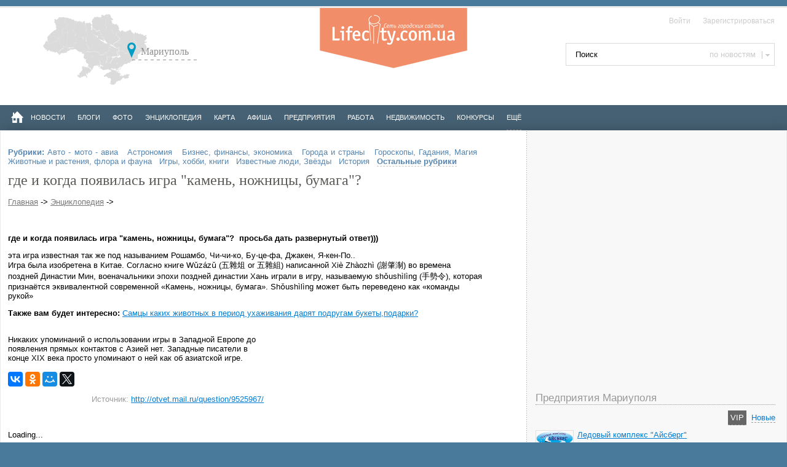

--- FILE ---
content_type: text/html; charset=utf-8
request_url: https://lifecity.com.ua/?l=knowledge&mod=view&id=2954
body_size: 8294
content:
<!DOCTYPE html><html lang="ru">
<head data-network="lifecitycomua">
<meta http-equiv="Content-Type" content="text/html; charset=UTF-8">
<title>где и когда появилась игра &amp;quot;камень, ножницы, бумага&amp;quot;? - Энциклопедия</title>
<base href="https://lifecity.com.ua/tpl/">
<meta name="keywords" content="где и когда появилась игра &amp;quot;камень, ножницы, бумага&amp;quot;? - Энциклопедия - каталог предприятий Мариуполя, погода в Мариуполе,ТВ программа,афиша событий,новости,карта города">
<meta name="description" content="где и когда появилась игра &amp;quot;камень, ножницы, бумага&amp;quot;?&amp;nbsp;
    
    просьба дать развернутый ответ)))">
<meta property="og:description" content="где и когда появилась игра &amp;quot;камень, ножницы, бумага&amp;quot;?&amp;nbsp;
    
    просьба дать развернутый ответ)))">
<meta property="og:image" content="https://lifecity.com.ua/logo_social.png?tt=1">
<meta name="twitter:site" content="@lifecitycomua">
<meta property="og:title" content="где и когда появилась игра &amp;quot;камень, ножницы, бумага&amp;quot;? - Энциклопедия">
<meta name="robots" content="index, follow">
<meta name="revisit-after" content="1 day">
<meta name="viewport" content="width=device-width, initial-scale=1">
<meta http-equiv="X-UA-Compatible" content="IE=Edge,chrome=1">
<meta name="application-name" content="LifeCity.com.ua — сайт Мариуполя">
<link href="/tpl/images/favicon.ico" type="image/x-icon" rel="SHORTCUT ICON">
<link href="/tpl/images/favicon.ico" type="image/x-icon" rel="ICON">
<link href="css/style.css" type="text/css" rel="stylesheet">
<link href="css/adaptive.css" type="text/css" rel="stylesheet">
<link rel="alternate" type="application/rss+xml" title="Новости Мариуполя" href="/export/rss.html">
<link rel="alternate" type="application/rss+xml" title="RSS Лента Lifecity Мариуполь" href="https://lifecity.com.ua/export/news.rss">
<script language="javascript" type="text/javascript" src="js/jquery.min.js"></script><script type="text/javascript" src="/tpl/overall.js"></script>
</head>
<body><div id="lc_body-wrap"><div id="lc_body" style="margin: 0px auto 0 auto;">
<div id="opaco"></div>
<div id="header">
<a class="logo" href="/" title="На главную">На главную</a><div class="top_header_line"><div class="login_block">
<a href="javascript:void(0)" class="show_login_popup">Войти</a><a href="/reg/">Зарегистрироваться</a>
</div></div>
<script>
				jQuery(".show_login_popup, .show_reg_popup").click(function(){
					jQuery('#to_login').toggle();
				});
				
				jQuery("#header .weather").click(function(){
					jQuery('#header .weather_hidden').toggle();
					if(jQuery('#header .weather_hidden').is(':visible')){
						jQuery("#header .weather").addClass('active');
					}else{
						jQuery("#header .weather").removeClass('active');
					}
				});
				
				jQuery("#header .kurs").click(function(){
					jQuery('#header .kurs_hidden').toggle();
					if(jQuery('#header .kurs_hidden').is(':visible')){
						jQuery("#header .kurs").addClass('active');
					}else{
						jQuery("#header .kurs").removeClass('active');
					}
				});
		
			
			</script><ul class="region_select"><li>Мариуполь<ul>
<li>Украина</li>
<li>Мариуполь</li>
<li>Луганск</li>
<li>Крым</li>
<li>Херсон</li>
<li>Одесса</li>
<li>Николаев</li>
<li>Запорожье</li>
<li>Днепропетровск</li>
<li>Харьков</li>
<li>Сумы</li>
<li>Чернигов</li>
<li>Житомир</li>
<li>Киев</li>
<li>Луцк</li>
<li>Львов</li>
<li>Полтава</li>
<li>Черкассы</li>
<li>Кировоград</li>
<li>Черновцы</li>
<li>Тернополь</li>
<li>Хмельницкий</li>
<li>Винница</li>
<li>Ужгород</li>
<li>Ивано-франковск</li>
<li>Ровно</li>
<li>Севастополь</li>
</ul>
</li></ul>
<noindex><div class="rounded_bl frt" id="to_login">
<form action="/" method="POST" name="login_form" id="login_form">
<input type="hidden" name="l" value="login">
        				Логин <input type="text" value="" name="xvuser" class="glam_input"> Пароль <input type="password" value="" name="xvpass" class="glam_input"><input type="submit" name="button" id="button" value="Войти" style="width:56px; margin:8px; border:0; background-color:#608BBA; padding:4px 6px; color:#FFFFFF"><br><div class="flt" style="cursor:hand; margin-left:8px; " onclick="sw_check();">запомнить   </div>
<div class="flt"><input type="checkbox" name="xvsave" id="xvsave" checked style="margin-left:8px; margin-top:3px; width:15px; height:15px;"></div>
<div class="frt ml20 mr20"><a href="/reg/">Регистрация</a></div>
<div class="dashed_butt frt"><a href="/?l=forgot">забыли пароль?</a></div>
<div class="clr0"></div>  
					</form>
<script>
				function sw_check(){
					if(jQuery('#xvsave').is(':checked')){jQuery('#xvsave').attr('checked', false);}else{jQuery('#xvsave').attr('checked', true);}
				}
				</script>
</div></noindex>
</div>
<div id="search_box" class="flt">
<form action="/search/" method="POST" name="form_header_search">
<input id="search_input" name="q" type="text" placeholder="Поиск" value="Поиск" onFocus="if(this.value=='Поиск')this.value=''"><input id="where" type="hidden" name="where" value="3"><div id="search_selector" onClick="$('#search_menu').toggle()"> по новостям</div>
<div id="search_menu" style="display:none;">
<a href="javascript:void(0)" onClick="set_search(3,'по новостям')"><span>по новостям</span></a><a href="javascript:void(0)" onClick="set_search(4,'по событиям')"><span>по событиям</span></a><a href="javascript:void(0)" onClick="set_search(5,'по предприятиям')"><span>по предприятиям</span></a><a href="javascript:void(0)" onClick="set_search(2,'по блогам')"><span>по блогам</span></a><a href="javascript:void(0)" onClick="set_search(1,'по фото')"><span>по фото</span></a><a href="javascript:void(0)" onClick="set_search(6,'по людям')"><span>по людям</span></a>
</div>
</form>
<script>
		
					function set_search(id,value){
						jQuery('#search_selector').html(value);
						jQuery('#search_input').focus();
						if(jQuery('#search_input').val()=='Поиск'){jQuery('#search_input').val('')};
						jQuery('#where').val(id);
						jQuery('#search_menu').toggle()
					}
		
				</script>
</div>
<div id="navbar_collapse">Основное меню</div>
<div id="top_menu_line">
<div class="home_butt flt"><a href="/" title="Мариуполь" style="border:0;"><img src="/tpl/images/home_ico.png" alt="Мариуполь"></a></div>
<ul id="main_menu">
<li><a href="/news/" title="Новости Мариуполя">Новости</a></li>
<li><a href="/blog/" title="Блоги Мариуполь">Блоги</a></li>
<li><a href="/photo/" title="Фото Мариуполь">Фото</a></li>
<li><a href="/?l=knowledge" title="Энциклопедия">Энциклопедия</a></li>
<li><a href="/map/" title="Карта Мариуполя">Карта</a></li>
<li><a href="/afisha/" title="Афиша событий Мариуполя">Афиша</a></li>
<li><a href="/firms/" title="Предприятия Мариуполя">Предприятия</a></li>
<li><a href="/job/" title="Работа в мариуполе">Работа</a></li>
<li><a href="/?l=realty" title="Недвижимость мариуполя">Недвижимость</a></li>
<li><a href="/konkurs/" title="Конкурсы в Мариуполе">Конкурсы</a></li>
<li><a href="javascript:void(0)" onClick="switchExtMenu('extmenu')" style="border-bottom:1px dashed #9c9c9c;">Eщё</a></li>
</ul>
<ul id="extmenu" style="display:none;">
<li><a href="javascript:void(0)" onClick="switchExtMenu('extmenu')" title="Свернуть список">Eщё</a></li>
<li><a href="/rest/" title="Рейтинг заведений мариуполя">Рейтинг заведений</a></li>
<li><a href="/tv/" title="Программа тв передач на неделю">Программа</a></li>
<li><a href="/items/" title="Объявления Мариуполя">Объявления</a></li>
<li><a href="/flashgames/" title="Флеш игры">Флеш игры</a></li>
<li><a href="/?l=faq" title="О проекте">О проекте</a></li>
</ul>
</div>
<ul id="submenu"></ul>
<div id="site_container" style='background-image: url("/tpl/images/right_col_bg_400.gif");' class="twocolls"><div id="news-frame">
<div id="news-frame-left"><div class="news-cols second-cols-left" style="width:40%;"><div class="news-col main-col">
<div class="additional_links_2" style="margin:15px 0"></div>
<index class="chlist"><div style="padding-bottom:10px; text-align:justify;">
<b>Рубрики: </b><a href="/knowledge/cat/7/" title="Авто - мото - авиа">Авто - мото - авиа</a>  
			<a href="/knowledge/cat/31/" title="Астрономия">Астрономия</a>  
			<a href="/knowledge/cat/8/" title="Бизнес, финансы, экономика">Бизнес, финансы, экономика</a>  
			<a href="/knowledge/cat/5/" title="Города и страны">Города и страны</a>  
			<a href="/knowledge/cat/6/" title="Гороскопы, Гадания, Магия">Гороскопы, Гадания, Магия</a>  
			<a href="/knowledge/cat/10/" title="Животные и растения, флора и фауна">Животные и растения, флора и фауна</a>  
			<a href="/knowledge/cat/12/" title="Игры, хобби, книги">Игры, хобби, книги</a>  
			<a href="/knowledge/cat/14/" title="Известные люди, Звёзды">Известные люди, Звёзды</a>  
			<a href="/knowledge/cat/28/" title="История">История</a>  
			<a href="javascript:void(0);" onClick="switchDisplay('moreitems');" title="Остальные рубрики"><span style="border-bottom:1px dashed #c9c9c9;"><b>Остальные рубрики</b></span></a><div id="moreitems" style="display:none; width:200px; position:absolute; border:1px solid #c9c9c9; font-size:0.8em; left:60%; padding:6px; background-color:#FFFFFF; text-align:left; ">
<a href="/knowledge/cat/13/" title="Компьютеры, интернет, Hi-Tech">Компьютеры, интернет, Hi-Tech</a><br><a href="/knowledge/cat/9/" title="Кулинария, еда, питание">Кулинария, еда, питание</a><br><a href="/knowledge/cat/30/" title="Медицина и здоровье">Медицина и здоровье</a><br><a href="/knowledge/cat/15/" title="Музыка, Кино, Телевидение">Музыка, Кино, Телевидение</a><br><a href="/knowledge/cat/2/" title="Наука и Техника">Наука и Техника</a><br><a href="/knowledge/cat/16/" title="Образование">Образование</a><br><a href="/knowledge/cat/17/" title="Общество, Политика, Культура">Общество, Политика, Культура</a><br><a href="/knowledge/cat/18/" title="Отдых, Досуг, Развлечения">Отдых, Досуг, Развлечения</a><br><a href="/knowledge/cat/11/" title="Отношения">Отношения</a><br><a href="/knowledge/cat/29/" title="Поговорки, приметы, фольклор, обычаи, традиции">Поговорки, приметы, фольклор, обычаи, традиции</a><br><a href="/knowledge/cat/32/" title="Поэзия, литература">Поэзия, литература</a><br><a href="/knowledge/cat/19/" title="Путешествия, Туризм, Достопримечательности">Путешествия, Туризм, Достопримечательности</a><br><a href="/knowledge/cat/20/" title="Работа, Карьера">Работа, Карьера</a><br><a href="/knowledge/cat/27/" title="Разное">Разное</a><br><a href="/knowledge/cat/4/" title="Религия">Религия</a><br><a href="/knowledge/cat/21/" title="Спорт, Соревнования">Спорт, Соревнования</a><br><a href="/knowledge/cat/22/" title="Стиль, Мода, Красота">Стиль, Мода, Красота</a><br><a href="/knowledge/cat/1/" title="Строительство и Ремонт">Строительство и Ремонт</a><br><a href="/knowledge/cat/23/" title="Товары и Услуги">Товары и Услуги</a><br><a href="/knowledge/cat/24/" title="Философия, Психология, Неопознанное">Философия, Психология, Неопознанное</a><br><a href="/knowledge/cat/3/" title="Человек, Семья, Дом, Дети">Человек, Семья, Дом, Дети</a><br><a href="/knowledge/cat/26/" title="Юмор">Юмор</a><br><a href="/knowledge/cat/25/" title="Юридическая консультация">Юридическая консультация</a><br>
</div>
</div></index><div itemscope="" itemtype="http://webmaster.yandex.ru/vocabularies/enc-article.xml">
<h1 itemprop="title">где и когда появилась игра "камень, ножницы, бумага"?</h1>
<meta itemprop="category" content="">
<span class="time_date"><a href="/">Главная</a> -&gt; <a href="/?l=knowledge">Энциклопедия</a> -&gt; <a href="/knowledge/cat/0/"></a></span><br><p><script type="text/javascript">
    google_ad_client = "ca-pub-7649347835934737";
    google_ad_slot = "2274304270";
    google_ad_width = 468;
    google_ad_height = 15;
</script><script type="text/javascript" src="//pagead2.googlesyndication.com/pagead/show_ads.js"></script></p>
<div itemprop="content">
<p><strong>где и когда появилась игра &quot;камень, ножницы, бумага&quot;?&nbsp;
    
    просьба дать развернутый ответ)))</strong></p>эта игра известная так же под называнием Рошамбо, Чи-чи-ко, Бу-це-фа, Джакен, Я-кен-По..<br/>Игра была изобретена в Китае. Согласно книге W&#468;z&#225;z&#468; (&#20116;&#38620;&#20430; or &#20116;&#38620;&#32068;) написанной Xi&#232; Zh&#224;ozh&#236; (&#35613;&#32903;&#28123;) во времена поздней Династии Мин, военачальники эпохи поздней династии Хань играли в игру, называемую sh&#466;ush&#236;l&#236;ng (&#25163;&#21218;&#20196;), которая признаётся эквивалентной современной «Камень, ножницы, бумага». Sh&#466;ush&#236;l&#236;ng может быть переведено как «команды рукой»<br/><p><b>Также вам будет интересно:</b> <a href="/?l=knowledge&mod=view&id=587">Самцы каких животных в период ухаживания дарят подругам букеты,подарки?</a></p><div class="additional_links" style="float:right">
<script type="text/javascript">
    google_ad_client = "ca-pub-7649347835934737";
    google_ad_slot = "8529181901";
    google_ad_width = 336;
    google_ad_height = 280;
</script><script type="text/javascript" src="//pagead2.googlesyndication.com/pagead/show_ads.js"></script>
</div><br/>Никаких упоминаний о использовании игры в Западной Европе до появления прямых контактов с Азией нет. Западные писатели в конце XIX века просто упоминают о ней как об азиатской игре.<br/><br/></div>
<noindex><script language="JavaScript" type="text/javascript">
	var link_id='23474';          /* номер ссылки */
	var charset='utf-8'; 	/* кодировка */
	var sa='subaccount';    /* субаккаунт */
	var sid='15393';
	var cid='591017';
	var banner_id = '77172';
	var banner_size='336x280';
</script><script language="JavaScript" charset="utf-8" type="text/javascript" src="//apycdn.com/js/adv_out.js"></script></noindex><script type="text/javascript" src="//yastatic.net/es5-shims/0.0.2/es5-shims.min.js" charset="utf-8"></script><script type="text/javascript" src="//yastatic.net/share2/share.js" charset="utf-8"></script><div class="ya-share2" data-services="vkontakte,facebook,odnoklassniki,moimir,gplus,twitter" data-counter=""></div>
<p align="right" style="color:#9c9c9c;">Источник: <a href="http://otvet.mail.ru/question/9525967/">http://otvet.mail.ru/question/9525967/</a></p>
</div>
<br><br><div id="n4p_28796">Loading...</div>
<br><script type="text/javascript" charset="utf-8">
	  (function(d,s){
	    var o=d.createElement(s);
	    o.async=true;
	    o.type="text/javascript";
	    o.charset="utf-8";
	    if (location.protocol == "https:") {
	      o.src="http://js.ru.redtram.com/n4p/0/28/ticker_28796.js";
	    }
	    else {
	      o.src="http://js.ru.redtram.com/n4p/0/28/ticker_28796.js";
	    }
	    var x=d.getElementsByTagName(s)[0];
	    x.parentNode.insertBefore(o,x);
	  })(document,"script");
	</script><br><p class="news_text"><strong class="bl">Изучайте вместе с LifeCity:</strong></p>
<div style="width:97%; padding:10px;">
<a class="sub" href="/?l=knowledge&amp;mod=view&amp;id=4423">Как вылечить ячмень под глазом???</a><br><a class="sub" href="/?l=knowledge&amp;mod=view&amp;id=2478">А в чем особенность ТОКИЙСКОГО ЗООПАРКА?</a><br><a class="sub" href="/?l=knowledge&amp;mod=view&amp;id=7571">Как появляется жемчуг?</a><br><a class="sub" href="/?l=knowledge&amp;mod=view&amp;id=7299">Сколько на небе звёзд?</a><br><a class="sub" href="/?l=knowledge&amp;mod=view&amp;id=13">Из чего делались наконечники для стрел?</a><br><BR>
</div>
</div></div></div>
<div id="news-frame-right" style="width:400px; margin-left: -430px; margin-top:-12px; padding:12px 8px 12px 14px;">
<div style="margin-bottom: 10px; text-align: center;">﻿
<script async src="//pagead2.googlesyndication.com/pagead/js/adsbygoogle.js"></script>
<script>
  (adsbygoogle = window.adsbygoogle || []).push({
    google_ad_client: "ca-pub-7649347835934737",
    enable_page_level_ads: true
  });
</script>
					
					
						<script async src="//pagead2.googlesyndication.com/pagead/js/adsbygoogle.js"></script>
						<!-- lifecity Справа вверху -->
						<ins class="adsbygoogle"
						    style="display:inline-block;width:240px;height:400px"
						    data-ad-client="ca-pub-7649347835934737"
						    data-ad-slot="9135811901"></ins>
						<script>
						   (adsbygoogle = window.adsbygoogle || []).push({});
						</script>
					</div>
<h3>Предприятия Мариуполя</h3>
<p align="right" class="dashed" id="firms_switch"><a href="javascript:void(0)" class="firm_active">VIP</a> 
							<a href="javascript:void(0)" class="firm_noactive">Новые</a></p>
<div id="vip_firms"><ul class="firm_list">
<li>
<span class="span_crop flt"><img alt="Ледовый комплекс Айсберг" src="/firms_logo/png/ledo-trans.png"></span><h4><a href="/ledo/" title="Ледовый комплекс Айсберг">Ледовый комплекс "Айсберг"</a></h4>
<p class="date_small">6 Августа 2009</p>
<div class="clr_10"></div>
</li>
<li>
<span class="span_crop flt"><img alt="Компания МедиаСвит, Мариуполь" src="/firms_logo/1307616711-logo_w.jpg"></span><h4><a href="/mediasvit/" title="Компания МедиаСвит, Мариуполь">Компания МедиаСвит</a></h4>
<p class="date_small">09 июня 2011</p>
<div class="clr_10"></div>
</li>
<li>
<span class="span_crop flt"><img alt="Кинотеатр Победа в Мариуполе" src="/firms_logo/thumbs/1265642533-KinoteatrPobeda.jpg"></span><h4><a href="/pobeda/" title="Кинотеатр Победа Мариуполь">Кинотеатр Победа</a></h4>
<p class="date_small">14 апреля 2009</p>
<div class="clr_10"></div>
</li>
<li>
<span class="span_crop flt"><img alt="Столярка — столярные изделия в Мариуполе" src="/firms_logo/png/sokolov_logo.png"></span><h4><a href="/stolyarka/" title="Столярка — столярные изделия в Мариуполе">Столярка — столярные изделия в Мариуполе</a></h4>
<p class="date_small">10 Июля 2008</p>
<div class="clr_10"></div>
</li>
<li>
<span class="span_crop flt"><img alt="Медицинский Центр Пиявик, Мариуполь" src="/firms_logo/thumbs/1449748093-Pijavik.jpg"></span><h4><a href="/piyavik/" title="Пиявик, Мариуполь">Пиявик</a></h4>
<p class="date_small">13 Апреля 2008</p>
<div class="clr_10"></div>
</li>
<li>
<span class="span_crop flt"><img alt="Liocom — компьютеры и комплектующие в Мариуполе" src="/firms_logo/png/liocom.png"></span><h4><a href="/liocom/" title="Liocom — компьютеры и комплектующие в Мариуполе">Liocom — компьютеры и комплектующие</a></h4>
<p class="date_small">27 Февраля 2009</p>
<div class="clr_10"></div>
<p class="weather_c" align="right" style="margin-top:-5px;">Хотите быть в этом списке?<br><a href="/?l=contact">Пишите нам!</a></p>
<br>
</li>
</ul></div>
<div id="new_firms" style="display:none;"></div>
<script>
						jQuery("#firms_switch a").click(function(){
							if (jQuery(this).attr('class')=='firm_noactive') {
								if(jQuery('#new_firms').html()==''){
									//alert('loading');
									jQuery.post('/ajax/get_new_firms/', {},
									   function(data){
									     jQuery('#new_firms').html(data);
									});
								}else{
									//alert('get from cache');
								}
								
								jQuery('.firm_active').attr('class','firm_noactive');
							    jQuery(this).attr('class','firm_active');
								jQuery('#new_firms').toggle();
								jQuery('#vip_firms').toggle();
							}
						});
						</script><a href="/firms/" title="Все предприятия">Все предприятия →</a><br><br><h3>Категории</h3>
<center>
<span><a href="/blog/cat/7/" title="Все записи категории Авто - мото - авиа"></a></span> 
							<span><a href="/blog/cat/31/" title="Все записи категории Астрономия"></a></span> 
							<span><a href="/blog/cat/8/" title="Все записи категории Бизнес, финансы, экономика"></a></span> 
							<span><a href="/blog/cat/5/" title="Все записи категории Города и страны"></a></span> 
							<span><a href="/blog/cat/6/" title="Все записи категории Гороскопы, Гадания, Магия"></a></span> 
							<span><a href="/blog/cat/10/" title="Все записи категории Животные и растения, флора и фауна"></a></span> 
							<span><a href="/blog/cat/12/" title="Все записи категории Игры, хобби, книги"></a></span> 
							<span><a href="/blog/cat/14/" title="Все записи категории Известные люди, Звёзды"></a></span> 
							<span><a href="/blog/cat/28/" title="Все записи категории История"></a></span> 
							</center>
<br><br><div style="margin-bottom: 15px;">
<br><center><a href="http://stolyarka.in.ua" rel="nofollow" title="Столярные изделия в Мариуполе" target="_blank"><img class="groupImage" src="/banners/stolyarka_banner.jpg" alt="Столярные изделия в Мариуполе" border="0" /></a></center>
</div>
</div>
</div></div>
<div id="myfooter"><div id="footer_content">
<ul id="footerLinks">
<li style="margin-left:60px;"><dl>
<dt><span>Город</span></dt>
<dd><a href="/news/" rel="nofollow">Новости</a></dd>
<dd><a href="/realty/">Недвижимость</a></dd>
<dd><a href="/items/">Объявления</a></dd>
<dd><a href="/afisha/" rel="nofollow">События</a></dd>
</dl></li>
<li><dl>
<dt><span>Полезное</span></dt>
<dd><a href="/?l=kurs" title="Курсы валют на сегодня">Курсы валют на сегодня</a></dd>
<dd><a href="/?l=rest" title="Отдых">Отдых</a></dd>
<dd><a href="/tv/">Программа передач</a></dd>
<dd><a href="/map/" title="Интерактивная карта города Мариуполь">Интерактивная карта города</a></dd>
</dl></li>
<li><dl>
<dt><span>Досуг</span></dt>
<dd><a href="/flashgames/" title="Флеш игры">Флеш игры</a></dd>
<dd><a href="/blog/" rel="nofollow" title="Блоги">Блоги</a></dd>
<dd><a href="/photo/" rel="nofollow">Фото</a></dd>
<dd><a href="/?l=knowledge">Энциклопедия</a></dd>
</dl></li>
<li><dl>
<dt><span>Помощь</span></dt>
<dd><a href="/?l=faq">FAQ</a></dd>
<dd><a href="/?l=contact">Связь с нами</a></dd>
</dl></li>
</ul>
<br><div class="clr"></div>
<br><div class="bottom_block">
<div class="copyright_block flt splitter p20" style="color:#FFFFFF; line-height:normal;">
<b>© 2007 — 2011 LifeCity</b><br>
			    	Информационно-развлекательный сайт Мариуполя. Бесплатная и открытая социальная сеть. <br>Новости, афиша событий Мариуполя, карта города, каталог предприятий</div>
<div class="flt p20">
<br><b><a href="/?l=about" title="Форма связи с Lifecity">Связаться с нами</a></b>
</div>
<div class="frt">
<noindex>

<!--LiveInternet counter--><script type="text/javascript">document.write(" <img src='//counter.yadro.ru/hit?t44.11;r" + escape(document.referrer) + ((typeof(screen)=="undefined")?"":";s"+screen.width+"*"+screen.height+"*"+(screen.colorDepth?screen.colorDepth:screen.pixelDepth)) + ";u" + escape(document.URL) + ";" + Math.random() + "' border=0 width=31 height=31 alt='' title='LiveInternet'>")</script><!--/LiveInternet-->
<!-- Yandex.Metrika counter -->
<script type="text/javascript" >
    (function (d, w, c) {
        (w[c] = w[c] || []).push(function() {
            try {
                w.yaCounter33937854 = new Ya.Metrika({
                    id:33937854,
                    clickmap:true,
                    trackLinks:true,
                    accurateTrackBounce:true,
                    webvisor:true
                });
            } catch(e) { }
        });

        var n = d.getElementsByTagName("script")[0],
            s = d.createElement("script"),
            f = function () { n.parentNode.insertBefore(s, n); };
        s.type = "text/javascript";
        s.async = true;
        s.src = "https://cdn.jsdelivr.net/npm/yandex-metrica-watch/watch.js";

        if (w.opera == "[object Opera]") {
            d.addEventListener("DOMContentLoaded", f, false);
        } else { f(); }
    })(document, window, "yandex_metrika_callbacks");
</script>
<!-- /Yandex.Metrika counter -->
</noindex>

</div>
</div>
</div></div>
</div></div></body>
</html>
<!-- 0,0839 -->

--- FILE ---
content_type: text/html; charset=utf-8
request_url: https://www.google.com/recaptcha/api2/aframe
body_size: 267
content:
<!DOCTYPE HTML><html><head><meta http-equiv="content-type" content="text/html; charset=UTF-8"></head><body><script nonce="wOSKhJqW0OUtFjAhdXfjmw">/** Anti-fraud and anti-abuse applications only. See google.com/recaptcha */ try{var clients={'sodar':'https://pagead2.googlesyndication.com/pagead/sodar?'};window.addEventListener("message",function(a){try{if(a.source===window.parent){var b=JSON.parse(a.data);var c=clients[b['id']];if(c){var d=document.createElement('img');d.src=c+b['params']+'&rc='+(localStorage.getItem("rc::a")?sessionStorage.getItem("rc::b"):"");window.document.body.appendChild(d);sessionStorage.setItem("rc::e",parseInt(sessionStorage.getItem("rc::e")||0)+1);localStorage.setItem("rc::h",'1769809985349');}}}catch(b){}});window.parent.postMessage("_grecaptcha_ready", "*");}catch(b){}</script></body></html>